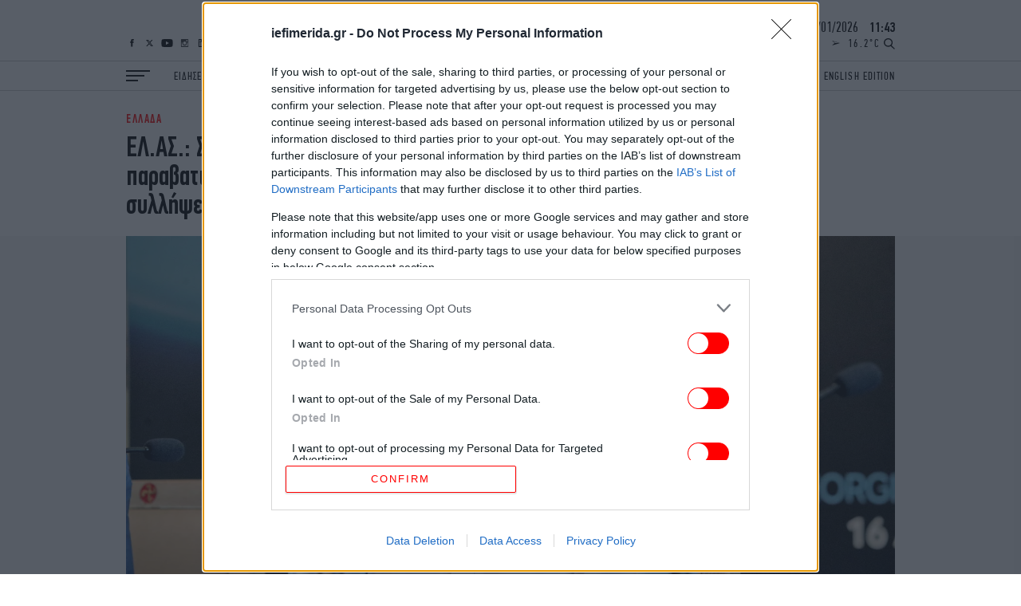

--- FILE ---
content_type: text/html; charset=UTF-8
request_url: https://www.iefimerida.gr/api/newsfeed
body_size: 7069
content:


<div class="news-feed">
  <div class="scroller">
    
<article class="node iefimerida-article node--type-article node--view-mode-news-feed node-article-news-feed">
  <div class="details f-details f-letter-spacing c-red centered">
    MEDIA&nbsp;&nbsp;<span class="time">
      13:38
    </span>
  </div>
  <a class="article-link" href="/media/oi-kenenti-seira-sto-netflix-protes-plirofories"  rel="bookmark"><h3 class="w-regular centered f-news">Η ζωή των Κένεντι γίνεται σειρά στο Netflix αλά Crown: Οι πρώτες πληροφορίες -Ποιος διάσημος ηθοποιός θα παίζει</h3></a>
</article>

<article class="node iefimerida-article node--type-article node--view-mode-news-feed node-article-news-feed">
  <div class="details f-details f-letter-spacing c-red centered">
    TRAVEL&nbsp;&nbsp;<span class="time">
      13:37
    </span>
  </div>
  <a class="article-link" href="/travel/agnostes-eyropaikes-poleis-kanoyn-thraysi-2026"  rel="bookmark"><h3 class="w-regular centered f-news">Ταξίδι: Οι δύο άγνωστες ευρωπαϊκές πόλεις που θα κάνουν θραύση το 2026 -Τι μπορείς να κάνεις και να δεις εκεί</h3></a>
</article>

<article class="node iefimerida-article node--type-article node--view-mode-news-feed node-article-news-feed">
  <div class="details f-details f-letter-spacing c-red centered">
    ΕΛΛΑΔΑ&nbsp;&nbsp;<span class="time">
      13:20
    </span>
  </div>
  <a class="article-link" href="/ellada/fotia-se-diamerisma-stin-plateia-amerikis-0"  rel="bookmark"><h3 class="w-regular centered f-news">Φωτιά σε διαμέρισμα στην πλατεία Αμερικής</h3></a>
</article>

<article class="node iefimerida-article node--type-article node--view-mode-news-feed node-article-news-feed">
  <div class="details f-details f-letter-spacing c-red centered">
    ΖΩΔΙΑ&nbsp;&nbsp;<span class="time">
      13:13
    </span>
  </div>
  <a class="article-link" href="https://www.bovary.gr/faces/my-best/pio-tyheres-meres-gia-gamo-2026-poies-apofygete" target='_blank' rel="bookmark"><h3 class="w-regular centered f-news">Αστρολόγος αποκαλύπτει τις καλύτερες και τις χειρότερες μέρες για να παντρευτείτε φέτος</h3></a>
</article>

<article class="node iefimerida-article node--type-article node--view-mode-news-feed node-article-news-feed">
  <div class="details f-details f-letter-spacing c-red centered">
    ΕΛΛΑΔΑ&nbsp;&nbsp;<span class="time">
      13:09
    </span>
  </div>
  <a class="article-link" href="/ellada/borizia-synelifthisan-goneis-fanoyri-kargaki"  rel="bookmark"><h3 class="w-regular centered f-news">Βορίζια: Συνελήφθησαν οι γονείς του 39χρονου Φανούρη Καργάκη</h3></a>
</article>

<article class="node iefimerida-article node--type-article node--view-mode-news-feed node-article-news-feed">
  <div class="details f-details f-letter-spacing c-red centered">
    ΕΛΛΑΔΑ&nbsp;&nbsp;<span class="time">
      13:08
    </span>
  </div>
  <a class="article-link" href="/ellada/kathigitria-ebale-hartotainia-sto-stoma-mathiti-kai-apeiloyse-oti-tha-ton-kanei-moymia"  rel="bookmark"><h3 class="w-regular centered f-news">Καθηγήτρια έβαλε χαρτοταινία στο στόμα μαθητή και απειλούσε ότι θα τον κάνει μούμια, καταγγέλλει μητέρα 13χρονου στις Σέρρες</h3></a>
</article>

<article class="node iefimerida-article node--type-article node--view-mode-news-feed node-article-news-feed">
  <div class="details f-details f-letter-spacing c-red centered">
    ΚΟΣΜΟΣ&nbsp;&nbsp;<span class="time">
      13:06
    </span>
  </div>
  <a class="article-link" href="/kosmos/exalloi-stin-italia-gia-tin-apofylakisi-toy-idioktiti-toy-mpar-sto-kran-montana"  rel="bookmark"><h3 class="w-regular centered f-news">Εξαλλοι στην Ιταλία για την αποφυλάκιση του ιδιοκτήτη του μπαρ στο Κραν Μοντανά -Εντονη διαμαρτυρία στην Ελβετία</h3></a>
</article>

<article class="node iefimerida-article node--type-article node--view-mode-news-feed node-article-news-feed">
  <div class="details f-details f-letter-spacing c-red centered">
    ΕΛΛΑΔΑ&nbsp;&nbsp;<span class="time">
      12:55
    </span>
  </div>
  <a class="article-link" href="/ellada/gefyra-rioy-antirrioy-ntalika-sygkroystike-motosikleta"  rel="bookmark"><h3 class="w-regular centered f-news">Τραγωδία στη Γέφυρα Ρίου-Αντιρρίου: Νταλίκα συγκρούστηκε με μοτοσικλέτα -Νεκρός ο αναβάτης</h3></a>
</article>

<article class="node iefimerida-article node--type-article node--view-mode-news-feed node-article-news-feed">
  <div class="details f-details f-letter-spacing c-red centered">
    ΕΛΛΑΔΑ&nbsp;&nbsp;<span class="time">
      12:50
    </span>
  </div>
  <a class="article-link" href="/ellada/brilissia-binteo-parasyrsi-elta"  rel="bookmark"><h3 class="w-regular centered f-news">Βριλήσσια: Βίντεο-ντοκουμέντο από τη στιγμή που οδηγός παρασέρνει μία υπάλληλο των ΕΛΤΑ </h3></a>
</article>

<article class="node iefimerida-article node--type-article node--view-mode-news-feed node-article-news-feed">
  <div class="details f-details f-letter-spacing c-red centered">
    ΟΙΚΟΝΟΜΙΑ&nbsp;&nbsp;<span class="time">
      12:44
    </span>
  </div>
  <a class="article-link" href="/oikonomia/agora-akiniton-2025-2026-zitisi-prosfora"  rel="bookmark"><h3 class="w-regular centered f-news">Αγορά ακινήτων: Τι αλλάζει το 2026 -Ζήτηση για μικρά και premium ακίνητα, τι συμβαίνει με την Golden Visa</h3></a>
</article>

<article class="node iefimerida-article node--type-article node--view-mode-news-feed node-article-news-feed">
  <div class="details f-details f-letter-spacing c-red centered">
    ΓΥΝΑΙΚΑ&nbsp;&nbsp;<span class="time">
      12:32
    </span>
  </div>
  <a class="article-link" href="https://www.bovary.gr/living/health/ti-simainei-meneis-spiti-anti-bgaineis-psyhologia" target='_blank' rel="bookmark"><h3 class="w-regular centered f-news">Προτιμάς να μείνεις σπίτι αντί να βγεις και να δεις τους φίλους σου; Τι λέει η Ψυχολογία</h3></a>
</article>

<article class="node iefimerida-article node--type-article node--view-mode-news-feed node-article-news-feed">
  <div class="details f-details f-letter-spacing c-red centered">
    ΚΟΣΜΟΣ&nbsp;&nbsp;<span class="time">
      12:22
    </span>
  </div>
  <a class="article-link" href="/kosmos/nea-yorki-fotia-se-polykatoikia-17-orofon-mpronx"  rel="bookmark"><h3 class="w-regular centered f-news">Νέα Υόρκη: Φωτιά σε πολυκατοικία 17 ορόφων στο Μπρονξ -Ένοικοι κρέμονταν από τα παράθυρα, αναφορές για θύματα [βίντεο]</h3></a>
</article>

<article class="node iefimerida-article node--type-article node--view-mode-news-feed node-article-news-feed">
  <div class="details f-details f-letter-spacing c-red centered">
    ΠΟΛΙΤΙΚΗ&nbsp;&nbsp;<span class="time">
      12:16
    </span>
  </div>
  <a class="article-link" href="/politiki/nomoshedio-metanasteysi-basikes-rythmiseis"  rel="bookmark"><h3 class="w-regular centered f-news">Νομοσχέδιο για τη νόμιμη μετανάστευση: Οι βασικές ρυθμίσεις για εργασία και άδειες</h3></a>
</article>

<article class="node iefimerida-article node--type-article node--view-mode-news-feed node-article-news-feed">
  <div class="details f-details f-letter-spacing c-red centered">
    ΕΛΛΑΔΑ&nbsp;&nbsp;<span class="time">
      12:10
    </span>
  </div>
  <a class="article-link" href="/ellada/thessaloniki-synelifthi-30hronos-paristane-astynomiko"  rel="bookmark"><h3 class="w-regular centered f-news">Θεσσαλονίκη: Συνελήφθη 30χρονος που παρίστανε τον αστυνομικό</h3></a>
</article>

<article class="node iefimerida-article node--type-article node--view-mode-news-feed node-article-news-feed">
  <div class="details f-details f-letter-spacing c-red centered">
    ΠΟΛΙΤΙΚΗ&nbsp;&nbsp;<span class="time">
      11:58
    </span>
  </div>
  <a class="article-link" href="/politiki/ypetha-diapseysi-polisis-ktirioy-polemikoy-naytikoy"  rel="bookmark"><h3 class="w-regular centered f-news">To ΥΠ.ΕΘ.Α διαψεύδει δημοσιεύματα περί πώλησης του κτιρίου του Πολεμικού Ναυτικού στην Πλατεία Κλαυθμώνος</h3></a>
</article>

<article class="node iefimerida-article node--type-article node--view-mode-news-feed node-article-news-feed">
  <div class="details f-details f-letter-spacing c-red centered">
    ΚΟΣΜΟΣ&nbsp;&nbsp;<span class="time">
      11:58
    </span>
  </div>
  <a class="article-link" href="https://www.economistas.gr/stories/75117_goyoren-mpafet-o-kanonas-no-1-poy-prepei-na-akoloythei-kathe-syntaxioyhos" target='_blank' rel="bookmark"><h3 class="w-regular centered f-news">Γουόρεν Μπάφετ: Ο «κανόνας Νο. 1» που πρέπει να ακολουθεί κάθε συνταξιούχος</h3></a>
</article>

<article class="node iefimerida-article node--type-article node--view-mode-news-feed node-article-news-feed">
  <div class="details f-details f-letter-spacing c-red centered">
    ΓΥΝΑΙΚΑ&nbsp;&nbsp;<span class="time">
      11:56
    </span>
  </div>
  <a class="article-link" href="https://www.bovary.gr/beauty/skincare/kolpo-klasiki-nivea-glow-sta-matia" target='_blank' rel="bookmark"><h3 class="w-regular centered f-news">Το μπλε κουτί της Nivea και η μέθοδος που βοηθά στους μαύρους κύκλους μετά τα 50</h3></a>
</article>

<article class="node iefimerida-article node--type-article node--view-mode-news-feed node-article-news-feed">
  <div class="details f-details f-letter-spacing c-red centered">
    ΕΛΛΑΔΑ&nbsp;&nbsp;<span class="time">
      11:52
    </span>
  </div>
  <a class="article-link" href="/ellada/antistratigoi-ypostratigoi-elas-kriseis"  rel="bookmark"><h3 class="w-regular centered f-news">Κρίσεις στην ΕΛΑΣ: Τοποθετήθηκαν οι νέοι Αντιστράτηγοι -Ποιοι υποστράτηγοι προάγονται, ποιοι παραμένουν</h3></a>
</article>

<article class="node iefimerida-article node--type-article node--view-mode-news-feed node-article-news-feed">
  <div class="details f-details f-letter-spacing c-red centered">
    ΚΟΣΜΟΣ&nbsp;&nbsp;<span class="time">
      11:51
    </span>
  </div>
  <a class="article-link" href="/kosmos/epanekkinisan-oi-synomilies-ipa-rosias-kai-oykranias-sto-ampoy-ntampi"  rel="bookmark"><h3 class="w-regular centered f-news">Επανεκκίνησαν οι συνομιλίες ΗΠΑ, Μόσχας, Κιέβου -Ρωσική επίθεση άφησε χωρίς ρεύμα 1,2 εκατ. Ουκρανούς στους -13 βαθμούς</h3></a>
</article>

<article class="node iefimerida-article node--type-article node--view-mode-news-feed node-article-news-feed">
  <div class="details f-details f-letter-spacing c-red centered">
    ΕΛΛΑΔΑ&nbsp;&nbsp;<span class="time">
      11:45
    </span>
  </div>
  <a class="article-link" href="/ellada/hellenic-train-dromologia-proastiakos-patras"  rel="bookmark"><h3 class="w-regular centered f-news">Hellenic Train: Ξεκινούν τα δρομολόγια του Προαστιακού Πάτρας στο τμήμα Άγιος Ανδρέας-Ρίο</h3></a>
</article>

<article class="node iefimerida-article node--type-article node--view-mode-news-feed node-article-news-feed">
  <div class="details f-details f-letter-spacing c-red centered">
    ΠΟΛΙΤΙΣΜΟΣ&nbsp;&nbsp;<span class="time">
      11:30
    </span>
  </div>
  <a class="article-link" href="/politismos/tehniti-noimosyni-ston-kinimatografo"  rel="bookmark"><h3 class="w-regular centered f-news">Η τεχνητή νοημοσύνη στον κινηματογράφο: Από την αναζήτηση τοποθεσιών μέχρι τη συγγραφή σεναρίων</h3></a>
</article>

<article class="node iefimerida-article node--type-article node--view-mode-news-feed node-article-news-feed">
  <div class="details f-details f-letter-spacing c-red centered">
    ΟΙΚΟΝΟΜΙΑ&nbsp;&nbsp;<span class="time">
      11:26
    </span>
  </div>
  <a class="article-link" href="/oikonomia/hrysos-anti-gia-dolario-kentrikes-trapezes"  rel="bookmark"><h3 class="w-regular centered f-news">Χρυσός αντί για δολάριο: Πώς οι κεντρικές τράπεζες θωρακίζονται σε έναν κόσμο ρίσκου</h3></a>
</article>

<article class="node iefimerida-article node--type-article node--view-mode-news-feed node-article-news-feed">
  <div class="details f-details f-letter-spacing c-red centered">
    ΚΟΣΜΟΣ&nbsp;&nbsp;<span class="time">
      11:23
    </span>
  </div>
  <a class="article-link" href="/kosmos/tsortsil-kai-gkanti-stin-idia-pleyra-tis-istorias"  rel="bookmark"><h3 class="w-regular centered f-news"> Η μάχη που έφερε τον Τσόρτσιλ και τον Γκάντι στην ίδια πλευρά της Ιστορίας</h3></a>
</article>

<article class="node iefimerida-article node--type-article node--view-mode-news-feed node-article-news-feed">
  <div class="details f-details f-letter-spacing c-red centered">
    ΣΠΟΡ&nbsp;&nbsp;<span class="time">
      11:19
    </span>
  </div>
  <a class="article-link" href="/spor/australian-open-gioyharan-tenistria-apantise-twerking"  rel="bookmark"><h3 class="w-regular centered f-news">Australian Open: Γιούχαραν τενίστρια μετά τη νίκη της κι εκείνη τους απάντησε κάνοντας twerking [βίντεο]</h3></a>
</article>

<article class="node iefimerida-article node--type-article node--view-mode-news-feed node-article-news-feed">
  <div class="details f-details f-letter-spacing c-red centered">
    ΖΩΗ&nbsp;&nbsp;<span class="time">
      11:19
    </span>
  </div>
  <a class="article-link" href="/zoi/mproyklin-mpekam-dj-gamos-apokalyptei-horos-biktoria"  rel="bookmark"><h3 class="w-regular centered f-news">Ο DJ στον γάμο του Μπρούκλιν Μπέκαμ αποκαλύπτει τι συνέβη πραγματικά στον χορό με τη Βικτόρια -Εφυγε κλαίγοντας η νύφη</h3></a>
</article>

<article class="node iefimerida-article node--type-article node--view-mode-news-feed node-article-news-feed">
  <div class="details f-details f-letter-spacing c-red centered">
    ΟΙΚΟΝΟΜΙΑ&nbsp;&nbsp;<span class="time">
      11:18
    </span>
  </div>
  <a class="article-link" href="/oikonomia/synantisi-al-exarhoy-me-ton-symboylo-toy-tramp-m-kratsio-sto-ntabos"  rel="bookmark"><h3 class="w-regular centered f-news">Συνάντηση Αλ. Εξάρχου με τον σύμβουλο του Τραμπ, Μ. Κράτσιο στο Νταβός -Η συζήτηση για τη μεταφορά αμερικανικού LNG </h3></a>
</article>

<article class="node iefimerida-article node--type-article node--view-mode-news-feed node-article-news-feed">
  <div class="details f-details f-letter-spacing c-red centered">
    BOOKS&nbsp;&nbsp;<span class="time">
      11:18
    </span>
  </div>
  <a class="article-link" href="https://www.bovary.gr/culture/books/bintsento-latroniko-mila-biblio-toy-stin-athina" target='_blank' rel="bookmark"><h3 class="w-regular centered f-news">Η γενιά του Instagram σε ένα βιβλίο: Ο Βιντσέντο Λατρόνικο μιλά στην Αθήνα</h3></a>
</article>

<article class="node iefimerida-article node--type-article node--view-mode-news-feed node-article-news-feed">
  <div class="details f-details f-letter-spacing c-red centered">
    ΕΛΛΑΔΑ&nbsp;&nbsp;<span class="time">
      10:55
    </span>
  </div>
  <a class="article-link" href="https://www.athletiko.gr/apisteyto-ki-omos-alithino-zoyse-epta-chronia-sti-zakyntho-kai-paristane-palaimacho-paikti-tis-gioynaitent-53817" target='_blank' rel="bookmark"><h3 class="w-regular centered f-news">Απίστευτο κι όμως αληθινό: Ζούσε 10 χρόνια στη Ζάκυνθο και παρίστανε παλαίμαχο ποδοσφαιριστή της Μάντσεστερ Γιουνάιτεντ</h3></a>
</article>

<article class="node iefimerida-article node--type-article node--view-mode-news-feed node-article-news-feed">
  <div class="details f-details f-letter-spacing c-red centered">
    ΕΛΛΑΔΑ&nbsp;&nbsp;<span class="time">
      10:54
    </span>
  </div>
  <a class="article-link" href="/ellada/iraklei-gata-katapie-11-lastihakia-gia-ta-mallia"  rel="bookmark"><h3 class="w-regular centered f-news">Ηράκλειο: Γάτα κατάπιε 11 λαστιχάκια για τα μαλλιά</h3></a>
</article>

<article class="node iefimerida-article node--type-article node--view-mode-news-feed node-article-news-feed">
  <div class="details f-details f-letter-spacing c-red centered">
    ΕΛΛΑΔΑ&nbsp;&nbsp;<span class="time">
      10:51
    </span>
  </div>
  <a class="article-link" href="/ellada/brilissia-paresyre-gynaika-ypallilo-ton-elta-me-aytokinito-toy-epeidi-diafonisan-gia-ena"  rel="bookmark"><h3 class="w-regular centered f-news">Βριλήσσια: Παρέσυρε γυναίκα υπάλληλο των ΕΛΤΑ με το αυτοκίνητό του επειδή διαφώνησαν για ένα δέμα</h3></a>
</article>

<article class="node iefimerida-article node--type-article node--view-mode-news-feed node-article-news-feed">
  <div class="details f-details f-letter-spacing c-red centered">
    ΣΠΟΡ&nbsp;&nbsp;<span class="time">
      10:51
    </span>
  </div>
  <a class="article-link" href="/spor/ektimiseis-gia-traymatismo-gianni-antetokoynmpo"  rel="bookmark"><h3 class="w-regular centered f-news">Οι πρώτες εκτιμήσεις για τον τραυματισμό του Γιάννη Αντετοκούνμπο</h3></a>
</article>

<article class="node iefimerida-article node--type-article node--view-mode-news-feed node-article-news-feed">
  <div class="details f-details f-letter-spacing c-red centered">
    DESIGN&nbsp;&nbsp;<span class="time">
      10:40
    </span>
  </div>
  <a class="article-link" href="https://www.bovary.gr/design/spaces/spiti-ton-80s-thessaloniki-dermatologiki-kliniki" target='_blank' rel="bookmark"><h3 class="w-regular centered f-news">Έτσι μετατράπηκε ένα σπίτι των ’80s στη Θεσσαλονίκη σε μοντέρνα δερματολογική κλινική</h3></a>
</article>

<article class="node iefimerida-article node--type-article node--view-mode-news-feed node-article-news-feed">
  <div class="details f-details f-letter-spacing c-red centered">
    ΕΛΛΑΔΑ&nbsp;&nbsp;<span class="time">
      10:38
    </span>
  </div>
  <a class="article-link" href="/ellada/mathites-gel-marathona-esosan-ilikiomenoys-apo-fotia"  rel="bookmark"><h3 class="w-regular centered f-news">Μαθητές από το ΓΕΛ Μαραθώνα έσωσαν δύο ηλικιωμένους από φλεγόμενο διαμέρισμα</h3></a>
</article>

<article class="node iefimerida-article node--type-article node--view-mode-news-feed node-article-news-feed">
  <div class="details f-details f-letter-spacing c-red centered">
    ΑΥΤΟΚΙΝΗΤΟ&nbsp;&nbsp;<span class="time">
      10:37
    </span>
  </div>
  <a class="article-link" href="https://www.carandmotor.gr/nea/rihnei-aylaia-klassiko-radiofono-sta-aytokinita" target='_blank' rel="bookmark"><h3 class="w-regular centered f-news">Τέλος το παραδοσιακό ραδιόφωνο από τα αυτοκίνητα -Τι το αντικαθιστά</h3></a>
</article>

<article class="node iefimerida-article node--type-article node--view-mode-news-feed node-article-news-feed">
  <div class="details f-details f-letter-spacing c-red centered">
    ΚΟΣΜΟΣ&nbsp;&nbsp;<span class="time">
      10:32
    </span>
  </div>
  <a class="article-link" href="/kosmos/o-zelenski-zita-promitheies-antiaeroporikis-amynas-apo-tis-ipa-meta-ti-rosiki-epithesi"  rel="bookmark"><h3 class="w-regular centered f-news">Κίεβο: Κυνικός ο Πούτιν έδωσε εντολή για επίθεση στη διάρκεια των συνομιλιών στο Αμπού Ντάμπι   </h3></a>
</article>

<article class="node iefimerida-article node--type-article node--view-mode-news-feed node-article-news-feed">
  <div class="details f-details f-letter-spacing c-red centered">
    ΣΠΟΡ&nbsp;&nbsp;<span class="time">
      10:31
    </span>
  </div>
  <a class="article-link" href="https://www.athletiko.gr/tha-epanelthei-pote-o-mikael-soymacher-i-apantisi-eidikou-53813" target='_blank' rel="bookmark"><h3 class="w-regular centered f-news">Θα επανέλθει ποτέ ο Μίκαελ Σουμάχερ; -Η απάντηση ειδικού </h3></a>
</article>

<article class="node iefimerida-article node--type-article node--view-mode-news-feed node-article-news-feed">
  <div class="details f-details f-letter-spacing c-red centered">
    ΚΟΣΜΟΣ&nbsp;&nbsp;<span class="time">
      10:23
    </span>
  </div>
  <a class="article-link" href="/kosmos/oykrania-rosia-sfyrkopima-kiebo-kai-harkobo"  rel="bookmark"><h3 class="w-regular centered f-news">Ουκρανία: Ρωσικό σφυροκόπημα σε Κίεβο και Χάρκοβο -Τουλάχιστον ένας νεκρός, χιλιάδες σπίτια χωρίς θέρμανση</h3></a>
</article>

<article class="node iefimerida-article node--type-article node--view-mode-news-feed node-article-news-feed">
  <div class="details f-details f-letter-spacing c-red centered">
    ΚΟΣΜΟΣ&nbsp;&nbsp;<span class="time">
      10:00
    </span>
  </div>
  <a class="article-link" href="/kosmos/sto-ntoympai-gia-doyleia-bretanos-epiheirimatias-analyei-tis-prooptikes"  rel="bookmark"><h3 class="w-regular centered f-news">«Στο Ντουμπάι για δουλειά»: Βρετανός επιχειρηματίας εξηγεί γιατί το επιλέγουν όλο και περισσότεροι -Ποιες είναι οι προοπτικές</h3></a>
</article>

<article class="node iefimerida-article node--type-article node--view-mode-news-feed node-article-news-feed">
  <div class="details f-details f-letter-spacing c-red centered">
    ΚΟΣΜΟΣ&nbsp;&nbsp;<span class="time">
      10:00
    </span>
  </div>
  <a class="article-link" href="https://www.economistas.gr/tehnologia/75116_o-nonos-tis-tehnitis-noimosynis-dilonei-poly-lypimenos-gia-pos-katelixe-ergo-tis" target='_blank' rel="bookmark"><h3 class="w-regular centered f-news">Ο «νονός της τεχνητής νοημοσύνης» δηλώνει «πολύ λυπημένος» για το πώς κατέληξε το έργο της ζωής του</h3></a>
</article>

<article class="node iefimerida-article node--type-article node--view-mode-news-feed node-article-news-feed">
  <div class="details f-details f-letter-spacing c-red centered">
    ΚΟΣΜΟΣ&nbsp;&nbsp;<span class="time">
      09:59
    </span>
  </div>
  <a class="article-link" href="/kosmos/epithesi-karharia-pethane-o-12hronos-sto-sidnei"  rel="bookmark"><h3 class="w-regular centered f-news">Αυστραλία: Υπέκυψε στα τραύματά του ο 12χρονος που δέχθηκε επίθεση από καρχαρία στο Σίδνεϊ</h3></a>
</article>

<article class="node iefimerida-article node--type-article node--view-mode-news-feed node-article-news-feed">
  <div class="details f-details f-letter-spacing c-red centered">
    ΕΛΛΑΔΑ&nbsp;&nbsp;<span class="time">
      09:53
    </span>
  </div>
  <a class="article-link" href="https://www.carandmotor.gr/symboyles/na-ti-krybetai-piso-apo-tis-portes-sta-toynel" target='_blank' rel="bookmark"><h3 class="w-regular centered f-news">Tι κρύβεται πίσω από τις πόρτες ενός τούνελ -Οι άγνωστες λεπτομέρειες που δεν γνωρίζει κανείς</h3></a>
</article>

<article class="node iefimerida-article node--type-article node--view-mode-news-feed node-article-news-feed">
  <div class="details f-details f-letter-spacing c-red centered">
    ΕΛΛΑΔΑ&nbsp;&nbsp;<span class="time">
      09:50
    </span>
  </div>
  <a class="article-link" href="/ellada/exafanisi-giatroy-kriti-martyria-filoy-toy"  rel="bookmark"><h3 class="w-regular centered f-news">Εξαφάνιση γιατρού στην Κρήτη: «Δεν στέκει, πιστεύω ότι κάποιος κάτι του έκανε...» -Τι αναφέρει στενός του φίλος</h3></a>
</article>

<article class="node iefimerida-article node--type-article node--view-mode-news-feed node-article-news-feed">
  <div class="details f-details f-letter-spacing c-red centered">
    ΖΩΗ&nbsp;&nbsp;<span class="time">
      09:49
    </span>
  </div>
  <a class="article-link" href="https://www.bovary.gr/faces/poios-einai-o-maikl-mp-tzorntan-sinners" target='_blank' rel="bookmark"><h3 class="w-regular centered f-news">Μάικλ Μπ. Τζόρνταν: Ποιος είναι ο γοητευτικός σταρ του «Sinners» με τις 16 υποψηφιότητες για Όσκαρ</h3></a>
</article>

<article class="node iefimerida-article node--type-article node--view-mode-news-feed node-article-news-feed">
  <div class="details f-details f-letter-spacing c-red centered">
    ΕΛΛΑΔΑ&nbsp;&nbsp;<span class="time">
      09:48
    </span>
  </div>
  <a class="article-link" href="/ellada/safari-stin-patra-gia-domatia-sto-karnabali-poies-einai-oi-akribes-oi-oikonomikes-kai-oi"  rel="bookmark"><h3 class="w-regular centered f-news">«Σαφάρι» στην Πάτρα για δωμάτια στο Καρναβάλι: Ποιες είναι οι ακριβές, οι οικονομικές και οι εναλλακτικές περιοχές [λίστα]</h3></a>
</article>

<article class="node iefimerida-article node--type-article node--view-mode-news-feed node-article-news-feed">
  <div class="details f-details f-letter-spacing c-red centered">
    ΚΟΣΜΟΣ&nbsp;&nbsp;<span class="time">
      09:35
    </span>
  </div>
  <a class="article-link" href="/kosmos/tramp-pigkoyinos-fotografia-gia-groilandia"  rel="bookmark"><h3 class="w-regular centered f-news">Νέα φωτό από Τραμπ για τη Γροιλανδία με έναν πιγκουίνο: «Λάθος ημισφαίριο!» του απαντούν</h3></a>
</article>

<article class="node iefimerida-article node--type-article node--view-mode-news-feed node-article-news-feed">
  <div class="details f-details f-letter-spacing c-red centered">
    ΚΟΣΜΟΣ&nbsp;&nbsp;<span class="time">
      09:21
    </span>
  </div>
  <a class="article-link" href="/kosmos/seirines-polemoy-sti-m-anatoli-o-tramp-stelnei-armada-pros-iran-i-teherani-proeidopoiei-me"  rel="bookmark"><h3 class="w-regular centered f-news">Συναγερμός στη Μέση Ανατολή: Ο Τραμπ στέλνει «αρμάδα» προς το Ιράν -Η Τεχεράνη προειδοποιεί με «ολοκληρωτικό πόλεμο»</h3></a>
</article>

<article class="node iefimerida-article node--type-article node--view-mode-news-feed node-article-news-feed">
  <div class="details f-details f-letter-spacing c-red centered">
    ΕΛΛΑΔΑ&nbsp;&nbsp;<span class="time">
      09:18
    </span>
  </div>
  <a class="article-link" href="https://www.carandmotor.gr/nea/o-viral-ellinikos-dromos-poy-dihazei" target='_blank' rel="bookmark"><h3 class="w-regular centered f-news">Σπάνιο φαινόμενο ή οφθαλμαπάτη; -Αυτός είναι ο ελληνικός δρόμος που έγινε viral</h3></a>
</article>

<article class="node iefimerida-article node--type-article node--view-mode-news-feed node-article-news-feed">
  <div class="details f-details f-letter-spacing c-red centered">
    ΟΙΚΟΝΟΜΙΑ&nbsp;&nbsp;<span class="time">
      09:12
    </span>
  </div>
  <a class="article-link" href="/oikonomia/fordiafygi-nea-psifiaka-opla-2026"  rel="bookmark"><h3 class="w-regular centered f-news">Νέο χτύπημα κατά της φοροδιαφυγής: Τα τρία νέα ψηφιακά «όπλα» -Πώς ανοίγουν δρόμο για νέες ελαφρύνσεις</h3></a>
</article>

<article class="node iefimerida-article node--type-article node--view-mode-news-feed node-article-news-feed">
  <div class="details f-details f-letter-spacing c-red centered">
    ΖΩΗ&nbsp;&nbsp;<span class="time">
      09:08
    </span>
  </div>
  <a class="article-link" href="/zoi/deal-protasi-gamoy"  rel="bookmark"><h3 class="w-regular centered f-news">Έκαναν το καλύτερο «Deal»: «Εισέβαλε» στο πλατό του Alpha και έκανε πρόταση γάμου στην αγαπημένη του [βίντεο]</h3></a>
</article>

<article class="node iefimerida-article node--type-article node--view-mode-news-feed node-article-news-feed">
  <div class="details f-details f-letter-spacing c-red centered">
    ΓΥΝΑΙΚΑ&nbsp;&nbsp;<span class="time">
      09:07
    </span>
  </div>
  <a class="article-link" href="https://www.bovary.gr/fashion/bovary-loves/guido-palau-hair-stylist-modas-apotypoma-dior" target='_blank' rel="bookmark"><h3 class="w-regular centered f-news">Guido Palau: Ποιος είναι ο αβαν-γκαρντ κομμωτής που επιμελήθηκε την ανδρική κολεξιόν του Dior</h3></a>
</article>

  </div>
</div>




--- FILE ---
content_type: text/css
request_url: https://www.iefimerida.gr/themes/on/css/cmp.css?t7f8qv
body_size: 246
content:
@media screen and (max-height: 700px){.qc-cmp2-container .qc-cmp2-summary-section{display:block !important;flex:1 !important;overflow:scroll !important;z-index:1 !important}.qc-cmp2-container #qc-cmp2-ui{height:100% !important;display:block !important;overflow:scroll !important}.qc-cmp2-container .qc-cmp2-footer{z-index:99 !important}}.qc-cmp2-container>a{background-color:red !important}.qc-cmp2-container button[mode=primary],.qc-cmp2-container button[mode=secondary]{background-color:#fff !important;border:1px solid red !important;color:red}.qc-cmp2-container button[mode=primary]:hover,.qc-cmp2-container button[mode=secondary]:hover{background-color:red !important;color:#fff}.qc-cmp2-container button[role=switch]{background:red !important;border-color:red !important}.qc-cmp2-container button[role=switch] p.text.on{color:red !important}.qc-cmp2-container button[mode=link]{color:red !important}.qc-cmp2-container .terms-and-conditions{display:flex !important;align-items:center;justify-content:space-evenly;height:30px !important;width:100% !important;margin-top:10px !important;margin-bottom:10px !important}.qc-cmp2-container .terms-and-conditions a{color:red !important;font-size:12px !important}.qc-cmp2-container .qc-cmp2-scrollable-section::-webkit-scrollbar-thumb{background:red !important}